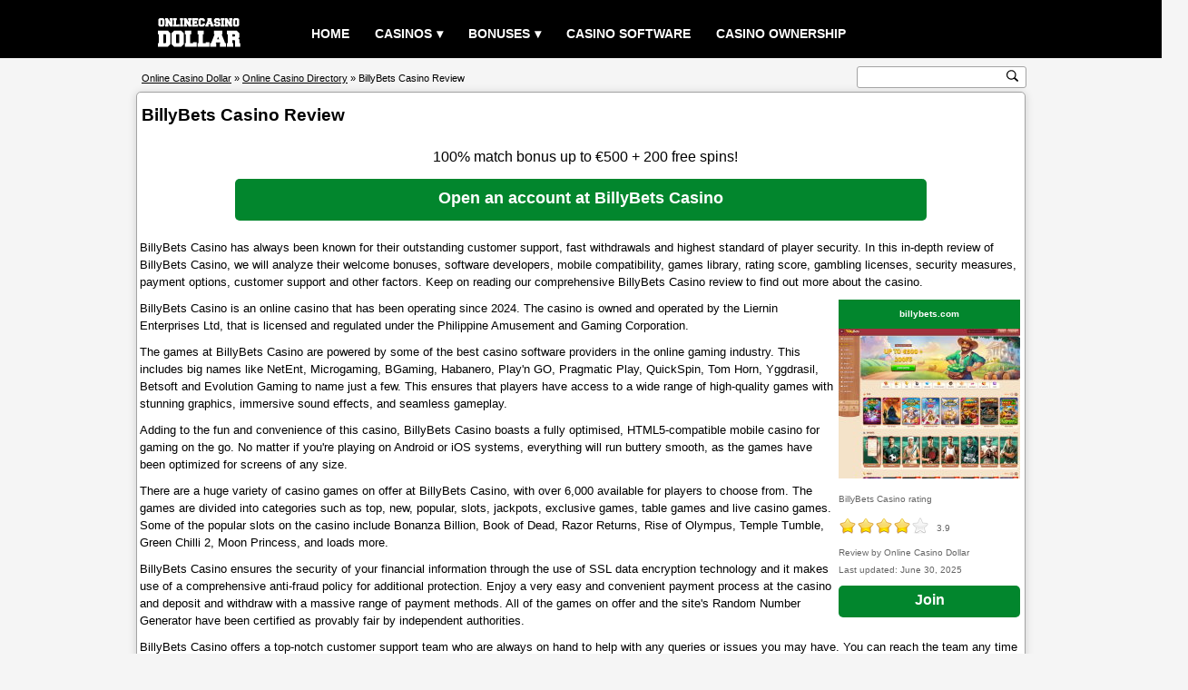

--- FILE ---
content_type: text/html; charset=UTF-8
request_url: https://www.onlinecasinodollar.com/billybets-casino.html
body_size: 10966
content:
<!DOCTYPE html>
<html lang="en" >
<head>
<title>BillyBets Casino Review | &euro;500 bonus + 200 free spins</title>
<meta charset="UTF-8">
<meta name="description" content="Read our BillyBets Casino review. Claim &euro;500 bonus + 200 free spins. BillyBets Casino has always been known for their outstanding customer support, fast withdrawals and highest standard of player security.">
<meta name="keywords" content="billybets casino review | &euro;500 bonus + 200 free spins">
<meta property="og:type" content="article">
<meta property="og:site_name" content="Online Casino Dollar">
<meta property="og:url" content="https://www.onlinecasinodollar.com/billybets-casino.html">
<meta property="og:title" content="BillyBets Casino Review | &euro;500 bonus + 200 free spins">
<meta property="og:description" content="Read our BillyBets Casino review. Claim &euro;500 bonus + 200 free spins. BillyBets Casino has always been known for their outstanding customer support, fast withdrawals and highest standard of player security.">
<meta property="og:image" content="https://www.onlinecasinodollar.com/screenshot/billybetscasino.jpg">
<link rel="alternate" hreflang="x-default" href="https://www.onlinecasinodollar.com/billybets-casino.html"><link rel="alternate" hreflang="en" href="https://www.onlinecasinodollar.com/billybets-casino.html"><link rel="alternate" hreflang="fr" href="https://www.onlinecasinodollar.com/french/billybets-casino.html"><link rel="alternate" hreflang="de" href="https://www.onlinecasinodollar.com/german/billybets-casino.html"><link rel="alternate" hreflang="it" href="https://www.onlinecasinodollar.com/italian/billybets-casino.html"><link rel="alternate" hreflang="es" href="https://www.onlinecasinodollar.com/spanish/billybets-casino.html"><link rel="alternate" hreflang="sv" href="https://www.onlinecasinodollar.com/swedish/billybets-casino.html"><link rel="alternate" hreflang="nl" href="https://www.onlinecasinodollar.com/dutch/billybets-casino.html"><link rel="alternate" hreflang="ru" href="https://www.onlinecasinodollar.com/russian/billybets-casino.html"><link rel="alternate" hreflang="el" href="https://www.onlinecasinodollar.com/greek/billybets-casino.html"><link rel="alternate" hreflang="pt" href="https://www.onlinecasinodollar.com/portuguese/billybets-casino.html"><link rel="alternate" hreflang="fi" href="https://www.onlinecasinodollar.com/finnish/billybets-casino.html"><link rel="alternate" hreflang="da" href="https://www.onlinecasinodollar.com/danish/billybets-casino.html"><link rel="alternate" hreflang="pl" href="https://www.onlinecasinodollar.com/polish/billybets-casino.html"><link rel="alternate" hreflang="no" href="https://www.onlinecasinodollar.com/norwegian/billybets-casino.html"><link rel="alternate" hreflang="tr" href="https://www.onlinecasinodollar.com/turkish/billybets-casino.html"><link rel="alternate" hreflang="ar" href="https://www.onlinecasinodollar.com/arabic/billybets-casino.html"><link rel="alternate" hreflang="ko" href="https://www.onlinecasinodollar.com/korean/billybets-casino.html"><link rel="alternate" hreflang="ja" href="https://www.onlinecasinodollar.com/japanese/billybets-casino.html"><link rel="canonical" href="https://www.onlinecasinodollar.com/billybets-casino.html">
<meta name="viewport" content="width=device-width, initial-scale=1, minimum-scale=1, maximum-scale=5">
<style>html, body{margin:0;padding:0;border:0;}body{color:#000;font-family:verdana,arial;text-align:center;font-size:0.8rem;background:#f5f5f5;line-height:1.2rem;overflow-x:hidden;}p{padding:5px 3px;margin:0;}.clear{clear:both;}.center{width:100%;text-align:center;}a:link,a:visited{color:#000;text-decoration:underline;}a:hover,a:active{color:#333;text-decoration:none;}h1{font-size:1.2rem;font-weight:bold;color:#000;display:inline;}.header{width:100%;height:4rem;margin:0;background:#000;}.header_content{margin:0 auto;width:85%;}#menu{width:100%;color:#fff;}.logo{float:left;text-align:center;}.logo img{width:110px;margin-top:0.7rem;}#menu ul, #menu li{margin:0 auto;padding:0;list-style:none;text-transform:uppercase;}#menu ul{width:100%;margin-left:14vw;padding-top:15px;}#menu li{float:left;display:inline;position:relative;}#menu a{display:block;line-height:45px;padding:0 14px;text-align:left;text-decoration:none;color:#fff;font-size:0.9rem;font-weight:bold;}#menu a.dropdown-arrow:after{content:"\25BE";margin-left:5px;}#menu li a:hover{color:#333;background:#f5f5f5;}#menu input{display:none;margin:0;padding:0;height:4rem;width:100%;opacity:0;cursor:pointer}#menu label{display:none;line-height:4rem;text-align:center;position:absolute;left:35px}#menu label:before{font-size:3em;content:"\2261";margin-left:20px;}#menu ul.sub-menus{height:auto;overflow:hidden;width:200px;margin:0;padding:0;background:#333;position:absolute;z-index:99;display:none;}#menu ul.sub-menus li{display:block;width:100%;}#menu ul.sub-menus a{color:#fff;font-size:0.6rem;}#menu li:hover ul.sub-menus{display:block}#menu ul.sub-menus a:hover{background:#f5f5f5;color:#333;}@media screen and (max-width:768px){#menu{position:relative}#menu ul{background:#111;position:absolute;top:4rem;right:0;left:0;z-index:3;height:auto;display:none;margin:0;margin-bottom:5px;}#menu ul.sub-menus{width:100%;position:static;}#menu ul.sub-menus a{padding-left:30px;}#menu li{display:block;float:none;width:auto;}#menu input, #menu label{position:absolute;top:0;left:0;display:block}#menu input{z-index:4}#menu input:checked + label{color:white}#menu input:checked + label:before{content:"\00d7"}#menu input:checked ~ ul{display:block}.logo img{margin-left:36vw;}}.wrapper{margin:0 auto;width:85%;margin-top:2.3rem;margin-bottom:1rem;position:relative;}.wrapper_content{width:100%;text-align:left;box-sizing:border-box;border:1px solid #a3a3a3;border-radius:5px;box-shadow:0 1px 10px rgba(0,0,0,.16);background:#fff;overflow:hidden;}.wrapper_title{width:100%;text-align:left;padding:5px 0;margin-top:10px;margin-left:5px;}.wrapper_subtitle{width:100%;text-align:center;font-size:0.8rem;font-weight:bold;padding:5px 0;margin-top:15px;border:1px solid #a3a3a3;background:#88c3fb;}.wrapper_text{clear:both;width:100%;font-size:0.8rem;text-align:left;padding:5px 0;margin-top:3px;}.wrapper_pic200{float:right;width:200px;color:#666;text-align:left;margin:5px;}.wrapper_pic200 img{width:200px;height:165px;border:none;}.wrapper_rating{float:right;width:180px;color:#666;text-align:left;margin:5px;}.wrapper_list{float:left;width:154px;height:184px;margin:10px 3px;border:1px solid #a3a3a3;border-radius:5px;background:#f5f5f5;position:relative;}.list_item{width:100%;text-align:center;margin:5px 0;padding:5px 0;}.list_item_rating{width:100px;margin-left:28px;}.list_item_button{width:100px;position:absolute;left:27px;bottom:6px;}.bonus{width:100%;text-align:center;font-size:1rem;padding:5px;margin-top:15px;}.ecogra{width:60%;font-size:0.7rem;padding:5px 0 5px 145px;margin:10px 0 10px 5px;background:url(/images/ecogra.gif) no-repeat;background-position:left center;}.playbutton_width{width:100%;text-align:center;padding:5px 0;margin:5px 0;}.rating{text-align:left;font-size:0.6rem;padding:5px 0;margin-top:3px;}.rating_img{float:left;width:100px;margin:0;padding:0;}.rating_numtext{float:left;width:10px;text-align:left;font-size:0.6rem;padding:8px;}.rating_text{float:left;width:100%;display:inline;font-size:0.6rem;}.rating_play{float:left;padding:6px 0;}.rating_1{width:100px;height:25px;margin:5px 0;background:url(/images/rating_1.gif) no-repeat;}.rating_1_5{width:100px;height:25px;margin:5px 0;background:url(/images/rating_1_5.gif) no-repeat;}.rating_2{width:100px;height:25px;margin:5px 0;background:url(/images/rating_2.gif) no-repeat;}.rating_2_5{width:100px;height:25px;margin:5px 0;background:url(/images/rating_2_5.gif) no-repeat;}.rating_3{width:100px;height:25px;margin:5px 0;background:url(/images/rating_3.gif) no-repeat;}.rating_3_5{width:100px;height:25px;margin:5px 0;background:url(/images/rating_3_5.gif) no-repeat;}.rating_4{width:100px;height:25px;margin:5px 0;background:url(/images/rating_4.gif) no-repeat;}.rating_4_5{width:100px;height:25px;margin:5px 0;background:url(/images/rating_4_5.gif) no-repeat;}.rating_5{width:100px;height:25px;margin:5px 0;background:url(/images/rating_5.gif) no-repeat;}.review_table{clear:both;width:100%;border-spacing:1px;margin:0 0 15px 0;background:#a3a3a3;}.bg{background:#fff;}.bg_alt{background:#f1f1f1;}.review_play{width:100%;text-align:center;padding:5px 0;margin:5px 0;display:none;}.review_table th{width:20%;color:#000;font-size:0.8rem;font-weight:normal;text-align:left;padding:6px 3px;line-height:1.3rem;}.review_table td{width:80%;color:#000;font-size:0.8rem;text-align:left;padding:6px 3px;line-height:1.3rem;}.page_total{clear:both;width:100%;text-align:center;font-size:0.8rem;background:#f5f5f5;padding:2px 0;}.page{float:left;width:100%;text-align:center;font-size:0.8rem;padding:2px 0;margin-bottom:10px;}.page a{text-decoration:none;}.breadcrumb_and_search{position:absolute;clear:both;width:100%;top:-2.4rem;}.breadcrumb{float:left;width:50%;height:1rem;font-size:0.7rem;text-align:left;margin:15px 5px;color:#000;white-space:nowrap;}.search{float:right;margin-top:11px;}.search_box{width:185px;height:22px;margin:0;border:0;border:1px solid #a3a3a3;border-radius:3px;background:#fff;}.search_box form{margin-top:2px;}.search_input{font-size:0.8rem;width:164px;color:#333;text-align:left;margin:0;padding:0;border:none;outline:none;}.search_button{width:13px;height:13px;margin:0;padding:0;cursor:pointer;border:none;outline:none;background:#fff url(/images/search.svg) no-repeat 0 0;background-size:13px 13px;}@media screen and (max-width:768px){.review_play{display:block;}.review_table th{width:14%;}.review_table td{width:86%;}.breadcrumb_and_search{position:static;top:0;}.breadcrumb{width:100%;font-size:0.55rem;}.search{float:left;margin-left:20vw;padding-bottom:15px;}.search_box{width:210px;height:38px;}.search_button{width:34px;height:34px;background-size:34px 34px;}.wrapper{margin-top:0.8rem;}}.footer{width:100%;float:left;margin-top:6px;background:#444857;}.footer_content{margin:0 auto;width:85%;overflow:hidden;}.footer1{width:20%;float:left;background:transparent;}.footer2{width:20%;float:left;background:transparent;}.footer3{width:20%;float:left;background:transparent;}.footer4{width:39%;float:left;background:transparent;}@media screen and (max-width:768px){.footer1{width:49%;}.footer2{width:49%;}.footer3{width:49%;}.footer4{width:49%;}}.footer_title{width:100%;margin-top:15px;margin-left:2px;text-align:left;color:#fff;font-size:1rem;font-weight:bold;text-transform:uppercase;}.foot_link{width:100%;text-align:left;font-size:0.8rem;margin:5px 0 5px 2px;padding:4px 0;}.foot_link a{color:#fff;}.footer_text{float:left;width:98%;font-size:0.7rem;color:#fff;text-align:left;margin:10px 0 20px 0;}.plus18{float:left;width:48px;height:46px;margin:0;}.begambleaware{float:left;width:200px;height:26px;margin:6px 0 0 25px;}.gamcare{float:left;width:45px;height:44px;margin:0 0 0 25px;}@media (max-width:768px){.plus18, .begambleaware, .gamcare{margin:6px 0;}}.copyright{width:100%;float:left;font-size:0.8rem;color:#fff;text-align:center;padding:6px 0;background:#000;}.copyright p a{color:#fff;margin:0;padding:0;}a.button{margin:0 auto;padding:8px 0;text-align:center;color:#fff;font-size:1rem;font-weight:bold;background:#02862D;text-decoration:none;display:inline-block;line-height:1rem;border-radius:5px;}a.button:hover{color:#fff;background:#19AC51;}a.button.screenshot{width:200px;font-size:0.6rem;border-radius:0;}a.button.list{width:100px;height:17px;font-size:0.8rem;padding:6px 0;border-radius:3px;}a.button.play{width:200px;height:19px;font-size:1rem;margin:2px 0;}a.button.playwide{width:762px;height:26px;font-size:1.1rem;line-height:1.4rem;padding:10px 0;}a.button.reviewtable{width:360px;height:17px;font-size:0.9rem;}a.button.recommend{width:300px;height:17px;font-size:0.9rem;}a.button.home{width:65px;height:17px;font-size:0.8rem;padding:5px 0;}@media (max-width:768px){a.button.playwide{width:98%;font-size:0.9rem;}}.warning{width:100%;}.warning_image{float:left;width:125px;height:125px;margin:10px;background:url(/images/warning.svg) no-repeat;background-size:125px 125px;}.warning_title{color:#f00;font-size:1.6rem;font-weight:bold;text-align:center;}.warning_text{color:#f00;font-size:1.1rem;font-weight:bold;}ul.terms{text-align:center;font-size:0.55rem;padding:0 5px;margin:0;}ul.terms li{display:inline;font-style:italic;padding:0 7px;background:url(/images/terms.png) no-repeat center left;}.plus18begambleaware{height:18px;margin-top:1px;text-align:center;background:url(/images/plus18begambleaware.png) center no-repeat;}.flag{padding:1px;}.other_language{}.pic468{width:100%;text-align:center;}.pic468 img{width:468px;height:60px;border:none;}@media (max-width:768px){.other_language, .pic468{display:none;}}@media (min-width:0){.header_content, .wrapper, .footer_content{width:100%;}}@media (min-width:962px){.header_content, .wrapper, .footer_content{width:85%;}}@media (min-width:1170px){.header_content, .wrapper, .footer_content{width:980px;}}</style></head>
<body>
<div class="header">
<div class="header_content">
<nav id='menu'>
	<div class="logo">
		<a href="/"><img src="/images/logo.svg" alt="Online Casino Dollar"></a>
	</div>
  	<input type="checkbox" id="responsive-menu" aria-label="responsive menu"><label></label>
  	<ul>
    	<li><a href="/">Home</a></li>
    	<li><a href="/casino-directory.html" class="dropdown-arrow">Casinos</a>
      		<ul class="sub-menus">
        		<li><a href="/casino-directory.html">Casino Directory</a></li>
        		<li><a href="/poker-directory.html">Poker Directory</a></li>
        		<li><a href="/bingo-directory.html">Bingo Directory</a></li>
        		<li><a href="/sportsbook-directory.html">Sportsbook Directory</a></li>
      		</ul>
    	</li>
    	<li><a href="/best-bonus-casinos.html" class="dropdown-arrow">Bonuses</a>
	    	<ul class="sub-menus">
        		<li><a href="/month-recommend-casino.html">month recommend casino</a></li>
        		<li><a href="/new-online-casinos.html">New Online Casinos</a></li>
        		<li><a href="/no-deposit-bonus-casinos.html">No Deposit Bonus Casinos</a></li>
        		<li><a href="/most-popular-casinos.html">Most Popular Casinos</a></li>
        		<li><a href="/best-bonus-casinos.html">Best Bonus Casinos</a></li>
        		<li><a href="/best-payouts-casinos.html">Best Payouts Casinos</a></li>
      		</ul>
    	</li>
    	<li><a href="/casino-software.html">Casino Software</a></li>
    	<li><a href="/casino-owner.html">Casino Ownership</a></li>
  	</ul>
</nav>
</div>
</div><div class="wrapper">
	<div class="wrapper_content" itemprop="review" itemscope itemtype="http://schema.org/Review">
    	<div class="wrapper_title"><h1>BillyBets Casino Review</h1></div>
    	<div class="bonus">
        100% match bonus up to &euro;500 + 200 free spins!            	</div>
    	<div class="playbutton_width">
    		<a href="/goto.php?q=aHR0cHM6Ly9ibGJ0LmZ5bmtlbHRvLmNvbS8/bWlkPTI4NjA3Nl8xNjg0OTQ3" target="_blank" rel="nofollow" class="button playwide">Open an account at BillyBets Casino</a>    	</div>
        <div class="wrapper_text">
            <p>BillyBets Casino has always been known for their outstanding customer support, fast withdrawals and highest standard of player security. In this in-depth review of BillyBets Casino, we will analyze their welcome bonuses, software developers, mobile compatibility, games library, rating score, gambling licenses, security measures, payment options, customer support and other factors. Keep on reading our comprehensive BillyBets Casino review to find out more about the casino.</p>            <div class="wrapper_pic200">
                <a href="/goto.php?q=aHR0cHM6Ly9ibGJ0LmZ5bmtlbHRvLmNvbS8/bWlkPTI4NjA3Nl8xNjg0OTQ3" target="_blank" rel="nofollow"  class="button screenshot">billybets.com</a>
                <a href="/goto.php?q=aHR0cHM6Ly9ibGJ0LmZ5bmtlbHRvLmNvbS8/bWlkPTI4NjA3Nl8xNjg0OTQ3" target="_blank" rel="nofollow"><img src="/screenshot/billybetscasino.jpg" alt="BillyBets Casino Screenshot"></a>
                <div class="rating" itemprop="itemReviewed" itemscope itemtype="http://schema.org/Organization"><span itemprop="name">BillyBets Casino</span> rating</div><div class="rating_img"><div class="rating_4"></div></div><div class="rating_numtext" itemprop="reviewRating" itemscope itemtype="http://schema.org/Rating"><span itemprop="ratingValue">3.9</span></div><div class="rating_text" itemprop="author" itemscope itemtype="http://schema.org/Organization">Review by <span itemprop="name">Online Casino Dollar</span></div><meta itemprop="datePublished" content="2024-07-27"><meta itemprop="dateModified" content="2025-06-30"><div class="rating_text">Last updated: June 30, 2025</div>                <div class="rating_play"><a href="/goto.php?q=aHR0cHM6Ly9ibGJ0LmZ5bmtlbHRvLmNvbS8/bWlkPTI4NjA3Nl8xNjg0OTQ3" target="_blank" rel="nofollow" class="button play">Join</a></div>
            </div>
            <div itemprop="reviewBody"><p>BillyBets Casino is an online casino that has been operating since 2024. The casino is owned and operated by the Liernin Enterprises Ltd, that is licensed and regulated under the Philippine Amusement and Gaming Corporation.</p><p>The games at BillyBets Casino are powered by some of the best casino software providers in the online gaming industry. This includes big names like NetEnt, Microgaming, BGaming, Habanero, Play'n GO, Pragmatic Play, QuickSpin, Tom Horn, Yggdrasil, Betsoft and Evolution Gaming to name just a few. This ensures that players have access to a wide range of high-quality games with stunning graphics, immersive sound effects, and seamless gameplay.</p><p>Adding to the fun and convenience of this casino, BillyBets Casino boasts a fully optimised, HTML5-compatible mobile casino for gaming on the go. No matter if you're playing on Android or iOS systems, everything will run buttery smooth, as the games have been optimized for screens of any size.</p><p>There are a huge variety of casino games on offer at BillyBets Casino, with over 6,000 available for players to choose from. The games are divided into categories such as top, new, popular, slots, jackpots, exclusive games, table games and live casino games. Some of the popular slots on the casino include Bonanza Billion, Book of Dead, Razor Returns, Rise of Olympus, Temple Tumble, Green Chilli 2, Moon Princess, and loads more.</p><p>BillyBets Casino ensures the security of your financial information through the use of SSL data encryption technology and it makes use of a comprehensive anti-fraud policy for additional protection. Enjoy a very easy and convenient payment process at the casino and deposit and withdraw with a massive range of payment methods. All of the games on offer and the site's Random Number Generator have been certified as provably fair by independent authorities.</p><p>BillyBets Casino offers a top-notch customer support team who are always on hand to help with any queries or issues you may have. You can reach the team any time of the day or night, with 24/7 support options via email or live chat. The representatives usually respond quickly and are very friendly and helpful. You can also have a look at their FAQ page where all common questions already have been answered.</p></div>
                		<div class="review_play"><a href="/goto.php?q=aHR0cHM6Ly9ibGJ0LmZ5bmtlbHRvLmNvbS8/bWlkPTI4NjA3Nl8xNjg0OTQ3" target="_blank" rel="nofollow" class="button playwide">Sign up at BillyBets Casino</a></div>
        </div>
        <div class="wrapper_subtitle" style="border-bottom:none;">
            BillyBets Casino Overview
        </div>
        <table class="review_table">
            <tr class="bg_alt">
                <th>Name</th>
                <td>BillyBets Casino</td>
            </tr>
            <tr class="bg">
                <th>Website</th>
                <td><a href="/goto.php?q=aHR0cHM6Ly9ibGJ0LmZ5bmtlbHRvLmNvbS8/bWlkPTI4NjA3Nl8xNjg0OTQ3" target="_blank" rel="nofollow">billybets.com</a></td>
            </tr>
            <tr class="bg_alt">
                <th>Company</th>
                <td><a href="/casino-owner/liernin-enterprises-ltd.html">Liernin Enterprises Ltd</a></td>
            </tr>
            <tr class="bg">
                <th>Established</th>
                <td>2024</td>
            </tr>
            <tr class="bg_alt">
                <th>Jurisdiction</th>
                <td> Philippine Amusement and Gaming Corporation</td>
            </tr>
            <tr class="bg">
                <th>Currencies</th>
                <td>Australian Dollars, Canadian Dollars, Chilean Peso, Czech Koruna, Euros, Norwegian Kroner, South African Rands, Swiss Francs and US Dollars</td>
            </tr>
            <tr class="bg_alt">
                <th>Languages</th>
                <td>Czech, English, Finnish, French, German, Greek, Italian, Norwegian, Polish, Portuguese, Slovak and Spanish</td>
            </tr>
            <tr class="bg">
                <th>Software Providers:</th>
                <td><a href="/casino-software/1x2gaming.html">1x2Gaming</a>, <a href="/casino-software/2by2-gaming.html">2by2 Gaming</a>, <a href="/casino-software/3-oaks-gaming.html">3 Oaks Gaming</a>, <a href="/casino-software/all41-studios.html">All41 Studios</a>, <a href="/casino-software/amatic.html">Amatic</a>, <a href="/casino-software/amusnet-interactive.html">Amusnet Interactive</a>, <a href="/casino-software/apollo-games.html">Apollo Games</a>, <a href="/casino-software/apparat-gaming.html">Apparat Gaming</a>, <a href="/casino-software/arcadem.html">Arcadem</a>, <a href="/casino-software/bally-wulff.html">Bally Wulff</a>, <a href="/casino-software/belatra.html">Belatra</a>, <a href="/casino-software/betgames-tv.html">Betgames TV</a>, <a href="/casino-software/betsoft-gaming.html">Betsoft Gaming</a>, <a href="/casino-software/betsolutions.html">BetSolutions</a>, <a href="/casino-software/bf-games.html">BF Games</a>, <a href="/casino-software/bgaming.html">BGaming</a>, <a href="/casino-software/big-time-gaming.html">Big Time Gaming</a>, <a href="/casino-software/bombay-live.html">Bombay Live</a>, <a href="/casino-software/booming-games.html">Booming Games</a>, <a href="/casino-software/caleta-gaming.html">Caleta Gaming</a>, <a href="/casino-software/candlebets.html">CandleBets</a>, <a href="/casino-software/ct-gaming.html">CT Gaming</a>, <a href="/casino-software/ela-games.html">ELA Games</a>, <a href="/casino-software/endorphina.html">Endorphina</a>, <a href="/casino-software/eurasian-gaming.html">EURASIAN Gaming</a>, <a href="/casino-software/evolution-gaming.html">Evolution Gaming</a>, <a href="/casino-software/evoplay.html">EvoPlay</a>, <a href="/casino-software/ezugi.html">Ezugi</a>, <a href="/casino-software/fantasma-games.html">Fantasma Games</a>, <a href="/casino-software/fazi-interactive.html">Fazi Interactive</a>, <a href="/casino-software/fbm-gaming.html">FBM Gaming</a>, <a href="/casino-software/felix-gaming.html">Felix Gaming</a>, <a href="/casino-software/felt-gaming.html">Felt Gaming</a>, <a href="/casino-software/foxium.html">Foxium</a>, <a href="/casino-software/fugaso.html">Fugaso</a>, <a href="/casino-software/gameart.html">GameArt</a>, <a href="/casino-software/gamebeat.html">Gamebeat</a>, <a href="/casino-software/gameburger-studios.html">Gameburger Studios</a>, <a href="/casino-software/gaming-corps.html">Gaming Corps</a>, <a href="/casino-software/gaming-realms.html">Gaming Realms</a>, <a href="/casino-software/gamomat.html">Gamomat</a>, <a href="/casino-software/g-games.html">G Games</a>, <a href="/casino-software/givme-games.html">Givme Games</a>, <a href="/casino-software/golden-hero.html">Golden Hero</a>, <a href="/casino-software/golden-rock-studios.html">Golden Rock Studios</a>, <a href="/casino-software/green-jade-games.html">Green Jade Games</a>, <a href="/casino-software/habanero.html">Habanero</a>, <a href="/casino-software/hacksaw-gaming.html">Hacksaw Gaming</a>, <a href="/casino-software/high-5-games.html">High 5 Games</a>, <a href="/casino-software/hollywood-tv.html">Hollywood TV</a>, <a href="/casino-software/interjuegos.html">Interjuegos</a>, <a href="/casino-software/iron-dog.html">Iron Dog</a>, <a href="/casino-software/just-for-the-win.html">Just for the Win</a>, <a href="/casino-software/ka-gaming.html">KA Gaming</a>, <a href="/casino-software/kalamba-games.html">Kalamba Games</a>, <a href="/casino-software/kiron-interactive.html">Kiron Interactive</a>, <a href="/casino-software/lucky-streak.html">Lucky Streak</a>, <a href="/casino-software/mascot-gaming.html">Mascot Gaming</a>, <a href="/casino-software/merkur-gaming.html">Merkur Gaming</a>, <a href="/casino-software/microgaming.html">Microgaming</a>, <a href="/casino-software/mrslotty.html">MrSlotty</a>, <a href="/casino-software/net-entertainment.html">Net Entertainment</a>, <a href="/casino-software/netgaming.html">NetGaming</a>, <a href="/casino-software/nolimit-city.html">Nolimit City</a>, <a href="/casino-software/octoplay.html">Octoplay</a>, <a href="/casino-software/onair-entertainment.html">OnAir Entertainment</a>, <a href="/casino-software/onetouch.html">OneTouch</a>, <a href="/casino-software/ortiz-gaming.html">Ortiz Gaming</a>, <a href="/casino-software/oryx-gaming.html">Oryx Gaming</a>, <a href="/casino-software/pariplay.html">Pariplay</a>, <a href="/casino-software/peter-sons.html">Peter & Sons</a>, <a href="/casino-software/pg-soft.html">PG Soft</a>, <a href="/casino-software/platipus-gaming.html">Platipus Gaming</a>, <a href="/casino-software/play-n-go.html">Play N GO</a>, <a href="/casino-software/playpearls.html">PlayPearls</a>, <a href="/casino-software/playson.html">Playson</a>, <a href="/casino-software/pragmatic-play.html">Pragmatic Play</a>, <a href="/casino-software/quickspin.html">QuickSpin</a>, <a href="/casino-software/quik-gaming.html">Quik Gaming</a>, <a href="/casino-software/rabcat.html">Rabcat</a>, <a href="/casino-software/real-dealer-studios.html">Real Dealer Studios</a>, <a href="/casino-software/red-rake-gaming.html">Red Rake Gaming</a>, <a href="/casino-software/red-tiger-gaming.html">Red Tiger Gaming</a>, <a href="/casino-software/relax-gaming.html">Relax Gaming</a>, <a href="/casino-software/revolver-gaming.html">Revolver Gaming</a>, <a href="/casino-software/ruby-play.html">Ruby Play</a>, <a href="/casino-software/salsa-technology.html">Salsa Technology</a>, <a href="/casino-software/slotmill.html">Slotmill</a>, <a href="/casino-software/smartsoft-gaming.html">SmartSoft Gaming</a>, <a href="/casino-software/spinberry.html">Spinberry</a>, <a href="/casino-software/spinmatic.html">Spinmatic</a>, <a href="/casino-software/spinomenal.html">Spinomenal</a>, <a href="/casino-software/spribe.html">Spribe</a>, <a href="/casino-software/stake-logic.html">Stake Logic</a>, <a href="/casino-software/stormcraft-studios.html">Stormcraft Studios</a>, <a href="/casino-software/swintt.html">Swintt</a>, <a href="/casino-software/switch-studios.html">Switch Studios</a>, <a href="/casino-software/synot-games.html">Synot Games</a>, <a href="/casino-software/thunderkick.html">Thunderkick</a>, <a href="/casino-software/tom-horn.html">Tom Horn</a>, <a href="/casino-software/vibra-gaming.html">Vibra Gaming</a>, <a href="/casino-software/wazdan.html">Wazdan</a>, <a href="/casino-software/woohoo-games.html">Woohoo Games</a>, <a href="/casino-software/yggdrasil.html">Yggdrasil</a>, <a href="/casino-software/zillion-games.html">Zillion Games</a> and <a href="/casino-software/zitro.html">Zitro</a></td>
            </tr>
            <tr class="bg_alt">
                <th>Games</th>
                <td>Over 6,000 no-download casino games</td>
            </tr>
            <tr class="bg">
                <th>Deposit Options</th>
                <td><a href="/casino-payment-method/binance.html">Binance</a>, <a href="/casino-payment-method/bitcoin.html">Bitcoin</a>, <a href="/casino-payment-method/dogecoin.html">Dogecoin</a>, <a href="/casino-payment-method/ethereum.html">Ethereum</a>, <a href="/casino-payment-method/jeton.html">Jeton</a>, <a href="/casino-payment-method/litecoin.html">Litecoin</a>, <a href="/casino-payment-method/master-card.html">Master Card</a>, <a href="/casino-payment-method/neteller.html">Neteller</a>, <a href="/casino-payment-method/paysafecard.html">PaysafeCard</a>, <a href="/casino-payment-method/postepay.html">PostePay</a>, <a href="/casino-payment-method/rapid.html">Rapid</a>, <a href="/casino-payment-method/skrill.html">Skrill</a>, <a href="/casino-payment-method/tether.html">Tether</a> and <a href="/casino-payment-method/visa.html">Visa</a></td>
            </tr>
            <tr class="bg_alt">
                <th>Withdraw Options</th>
                <td>Binance, Bitcoin, Dogecoin, Ethereum, Jeton, Litecoin, Master Card, Neteller, PaysafeCard, PostePay, Rapid, Skrill, Tether and Visa</td>
            </tr>
            <tr class="bg">
                <th>Telephone or Chat</th>
                <td>Live Chat</td>
            </tr>
            <tr class="bg_alt">
                <th>Email</th>
                <td>Support: support@billybets.com</td>
            </tr>
            <tr class="bg">
                <th>Address</th>
                <td>Liernin Enterprises Ltd,<br>Trust Company Complex,<br>Ajeltake Road,<br>Ajeltake Island,<br>Majuro,<br>Marshall Islands</td>
            </tr>
            <tr class="bg_alt">
                <th>Affiliate</th>
                <td><a href="/casino-affiliate-program/boomerang-partners.html">Boomerang Partners</a></td>
            </tr>
            <tr class="bg">
                <td colspan="2"><div class="center"><a href="/goto.php?q=aHR0cHM6Ly9ibGJ0LmZ5bmtlbHRvLmNvbS8/bWlkPTI4NjA3Nl8xNjg0OTQ3" target="_blank" rel="nofollow" class="button reviewtable">Join BillyBets Casino</a></div></td>
            </tr>
        </table>
        <div class="pic468">
            <a href="/goto.php?q=aHR0cHM6Ly9ibGJ0LmZ5bmtlbHRvLmNvbS8/bWlkPTI4NjA3Nl8xNjg0OTQ3" target="_blank" rel="nofollow"><img src="/casinoimages/billybetscasino468.gif" alt="BillyBets Casino"></a>        </div>
        <div class="wrapper_subtitle">
            BillyBets Casino Review Summary
        </div>
        <div class="wrapper_text">
            <p>BillyBets Casino is a legitimate online casino holding gambling license from the Philippine Amusement and Gaming Corporation.  It is a gaming brand that's managed and run by the company Liernin Enterprises Ltd. At present, BillyBets Casino has an impressive library of more than 6,000 high-quality game titles from around one hundred six award-winning software providers. Games are spread across nine various categories, such as top, new, popular, exclusive, live casino, slots, jackpots, table games and all games. The BillyBets Casino website works in twelve language versions and supports transactions in nine currencies. New customers that arrive in the casino can receive a welcome bonus on the first deposit, and it is possible to claim up to &euro;500 bonus plus 200 free spins. When making deposits and withdrawals at BillyBets Casino, there are a selection of over fourteen different payment methods, including cryptocurrencies, from which players can choose any convenient option.</p><p>According to our BillyBets Casino review & rating system, the score of this casino is 3.9 out of 5. It is an excellent online casino. We definitely recommend you check out the highly rated casino today!</p>    	<div class="playbutton_width">
    		<a href="/goto.php?q=aHR0cHM6Ly9ibGJ0LmZ5bmtlbHRvLmNvbS8/bWlkPTI4NjA3Nl8xNjg0OTQ3" target="_blank" rel="nofollow" class="button playwide">Click here to learn more about BillyBets Casino</a>    	</div>
        <div class="wrapper_subtitle">
            Other gambling sites related with <a href="/casino-review/billybets-casino.html">BillyBets Casino</a>        </div>
<div class="wrapper_list">
       		<div class="list_item"><a href="/0xbet-casino.html">0xBet Casino</a></div><div class="list_item"><a href="/casino-review/0xbet-casino.html" class="button list">Review</a></div>
       		<div class="list_item">3.9 / 5</div>
       		<div class="list_item_rating">
       			<div class="rating_4"></div>
       		</div>
       		<div class="list_item_button"><a href="/goto.php?q=aHR0cHM6Ly8weHRyYWZmLmNvbS9nZmRmNDUzZGY=" target="_blank" rel="nofollow" class="button list">Join</a></div>
       	</div><div class="wrapper_list">
       		<div class="list_item"><a href="/betibet-casino.html">BetiBet Casino</a></div><div class="list_item"><a href="/casino-review/betibet-casino.html" class="button list">Review</a></div>
       		<div class="list_item">3.9 / 5</div>
       		<div class="list_item_rating">
       			<div class="rating_4"></div>
       		</div>
       		<div class="list_item_button"><a href="/goto.php?q=aHR0cHM6Ly9iZXR0cmFmZi5jb20vZzAxYTA2ZDYy" target="_blank" rel="nofollow" class="button list">Join</a></div>
       	</div><div class="wrapper_list">
       		<div class="list_item"><a href="/bingo-bonga-casino.html">Bingo Bonga Casino</a></div><div class="list_item"><a href="/casino-review/bingo-bonga-casino.html" class="button list">Review</a></div>
       		<div class="list_item">3.9 / 5</div>
       		<div class="list_item_rating">
       			<div class="rating_4"></div>
       		</div>
       		<div class="list_item_button"><a href="/goto.php?q=aHR0cHM6Ly9iaW5nb3RyYWZmLmNvbS9nNDY1NTVmMDU=" target="_blank" rel="nofollow" class="button list">Join</a></div>
       	</div><div class="wrapper_list">
       		<div class="list_item"><a href="/bm.bet-casino.html">Bm.bet Casino</a></div><div class="list_item"><a href="/casino-review/bm.bet-casino.html" class="button list">Review</a></div>
       		<div class="list_item">3.9 / 5</div>
       		<div class="list_item_rating">
       			<div class="rating_4"></div>
       		</div>
       		<div class="list_item_button"><a href="/goto.php?q=aHR0cHM6Ly9ibXRyYWZmLmNvbS9nYmU4Y2ZjMzY=" target="_blank" rel="nofollow" class="button list">Join</a></div>
       	</div><div class="wrapper_list">
       		<div class="list_item"><a href="/boka-casino.html">Boka Casino</a></div><div class="list_item"><a href="/casino-review/boka-casino.html" class="button list">Review</a></div>
       		<div class="list_item">3.95 / 5</div>
       		<div class="list_item_rating">
       			<div class="rating_4"></div>
       		</div>
       		<div class="list_item_button"><a href="/goto.php?q=aHR0cHM6Ly9ib29tZXJhbmcxLmNvbS8/c2VyaWFsPTQ5OCZjcmVhdGl2ZV9pZD05NyZhbmlkPQ==" target="_blank" rel="nofollow" class="button list">Join</a></div>
       	</div><div class="wrapper_list">
       		<div class="list_item"><a href="/boomerang-casino.html">Boomerang Casino</a></div><div class="list_item"><a href="/casino-review/boomerang-casino.html" class="button list">Review</a></div>
       		<div class="list_item">3.95 / 5</div>
       		<div class="list_item_rating">
       			<div class="rating_4"></div>
       		</div>
       		<div class="list_item_button"><a href="/goto.php?q=aHR0cHM6Ly9ib29tZXJhbmcxLmNvbS8/c2VyaWFsPTQ5OCZjcmVhdGl2ZV9pZD0xMSZhbmlkPQ==" target="_blank" rel="nofollow" class="button list">Join</a></div>
       	</div><div class="wrapper_list">
       		<div class="list_item"><a href="/boomerang-bet.io-casino.html">Boomerang-bet.io Casino</a></div><div class="list_item"><a href="/casino-review/boomerang-bet.io-casino.html" class="button list">Review</a></div>
       		<div class="list_item">3.9 / 5</div>
       		<div class="list_item_rating">
       			<div class="rating_4"></div>
       		</div>
       		<div class="list_item_button"><a href="/goto.php?q=aHR0cHM6Ly9ib29taW90cmFmZi5jb20vZzFkMTlkNzM3" target="_blank" rel="nofollow" class="button list">Join</a></div>
       	</div><div class="wrapper_list">
       		<div class="list_item"><a href="/boomerang.bet-casino.html">Boomerang.bet Casino</a></div><div class="list_item"><a href="/casino-review/boomerang.bet-casino.html" class="button list">Review</a></div>
       		<div class="list_item">3.9 / 5</div>
       		<div class="list_item_rating">
       			<div class="rating_4"></div>
       		</div>
       		<div class="list_item_button"><a href="/goto.php?q=aHR0cHM6Ly9ib29tZXJhbmcxMS5jb20vP3NlcmlhbD00OTgmY3JlYXRpdmVfaWQ9MjUxJmFuaWQ9" target="_blank" rel="nofollow" class="button list">Join</a></div>
       	</div><div class="wrapper_list">
       		<div class="list_item"><a href="/fgfox-casino.html">Fgfox Casino</a></div><div class="list_item"><a href="/casino-review/fgfox-casino.html" class="button list">Review</a></div>
       		<div class="list_item">3.95 / 5</div>
       		<div class="list_item_rating">
       			<div class="rating_4"></div>
       		</div>
       		<div class="list_item_button"><a href="/goto.php?q=aHR0cHM6Ly9ib29tZXJhbmcxMS5jb20vP3NlcmlhbD00OTgmY3JlYXRpdmVfaWQ9MTc4JmFuaWQ9" target="_blank" rel="nofollow" class="button list">Join</a></div>
       	</div><div class="wrapper_list">
       		<div class="list_item"><a href="/jacktop-casino.html">Jacktop Casino</a></div><div class="list_item"><a href="/casino-review/jacktop-casino.html" class="button list">Review</a></div>
       		<div class="list_item">3.95 / 5</div>
       		<div class="list_item_rating">
       			<div class="rating_4"></div>
       		</div>
       		<div class="list_item_button"><a href="/goto.php?q=aHR0cHM6Ly9qYWNrdHJhZmYuY29tL2c2MWM3NDgzYw==" target="_blank" rel="nofollow" class="button list">Join</a></div>
       	</div><div class="wrapper_list">
       		<div class="list_item"><a href="/lamabet-casino.html">Lamabet Casino</a></div><div class="list_item"><a href="/casino-review/lamabet-casino.html" class="button list">Review</a></div>
       		<div class="list_item">3.9 / 5</div>
       		<div class="list_item_rating">
       			<div class="rating_4"></div>
       		</div>
       		<div class="list_item_button"><a href="/goto.php?q=aHR0cHM6Ly9sYW1hdHJhZmYuY29tL2dmZGMzOGExYQ==" target="_blank" rel="nofollow" class="button list">Join</a></div>
       	</div><div class="wrapper_list">
       		<div class="list_item"><a href="/mrpacho-casino.html">Mrpacho Casino</a></div><div class="list_item"><a href="/casino-review/mrpacho-casino.html" class="button list">Review</a></div>
       		<div class="list_item">3.95 / 5</div>
       		<div class="list_item_rating">
       			<div class="rating_4"></div>
       		</div>
       		<div class="list_item_button"><a href="/goto.php?q=aHR0cHM6Ly9tcnBjLmZ5bmtlbHRvLmNvbS8/bWlkPTI4NjA3Nl8xNjk5NjUy" target="_blank" rel="nofollow" class="button list">Join</a></div>
       	</div><div class="wrapper_list">
       		<div class="list_item"><a href="/rich-royal-casino.html">Rich Royal Casino</a></div><div class="list_item"><a href="/casino-review/rich-royal-casino.html" class="button list">Review</a></div>
       		<div class="list_item">3.9 / 5</div>
       		<div class="list_item_rating">
       			<div class="rating_4"></div>
       		</div>
       		<div class="list_item_button"><a href="/goto.php?q=aHR0cHM6Ly9yY2hybC5meW5rZWx0by5jb20vP21pZD0yODYwNzZfMTcwNzkxNQ==" target="_blank" rel="nofollow" class="button list">Join</a></div>
       	</div><div class="wrapper_list">
       		<div class="list_item"><a href="/spinstar.bet-casino.html">Spinstar.bet Casino</a></div><div class="list_item"><a href="/casino-review/spinstar.bet-casino.html" class="button list">Review</a></div>
       		<div class="list_item">3.9 / 5</div>
       		<div class="list_item_rating">
       			<div class="rating_4"></div>
       		</div>
       		<div class="list_item_button"><a href="/goto.php?q=aHR0cHM6Ly9zcGluc3RhcnRyYWZmLmNvbS9nYjA0N2Q0NTE=" target="_blank" rel="nofollow" class="button list">Join</a></div>
       	</div><div class="wrapper_list">
       		<div class="list_item"><a href="/win-rolla-casino.html">Win Rolla Casino</a></div><div class="list_item"><a href="/casino-review/win-rolla-casino.html" class="button list">Review</a></div>
       		<div class="list_item">3.9 / 5</div>
       		<div class="list_item_rating">
       			<div class="rating_4"></div>
       		</div>
       		<div class="list_item_button"><a href="/goto.php?q=aHR0cHM6Ly93bnJsLmZ5bmtlbHRvLmNvbS8/bWlkPTI4NjA3Nl8xNzA3OTEy" target="_blank" rel="nofollow" class="button list">Join</a></div>
       	</div><div class="wrapper_list">
       		<div class="list_item"><a href="/wizebets-casino.html">Wizebets Casino</a></div><div class="list_item"><a href="/casino-review/wizebets-casino.html" class="button list">Review</a></div>
       		<div class="list_item">3.95 / 5</div>
       		<div class="list_item_rating">
       			<div class="rating_4"></div>
       		</div>
       		<div class="list_item_button"><a href="/goto.php?q=aHR0cHM6Ly93aXpldHJhZmYuY29tL2dmNWM1YjA2ZQ==" target="_blank" rel="nofollow" class="button list">Join</a></div>
       	</div><div class="wrapper_list">
       		<div class="list_item"><a href="/zotabet-casino.html">ZotaBet Casino</a></div><div class="list_item"><a href="/casino-review/zotabet-casino.html" class="button list">Review</a></div>
       		<div class="list_item">3.9 / 5</div>
       		<div class="list_item_rating">
       			<div class="rating_4"></div>
       		</div>
       		<div class="list_item_button"><a href="/goto.php?q=aHR0cHM6Ly96b3RhdHJhZmYuY29tL2dlNjAwMzY3Nw==" target="_blank" rel="nofollow" class="button list">Join</a></div>
       	</div>	</div>
	<div class="breadcrumb_and_search">
	    <div class="breadcrumb" itemscope itemtype="http://schema.org/BreadcrumbList"><span itemprop="itemListElement" itemscope itemtype="http://schema.org/ListItem"><a href="/" itemprop="item"><span itemprop="name">Online Casino Dollar</span></a><meta itemprop="position" content="1"></span> &raquo; <span itemprop="itemListElement" itemscope itemtype="http://schema.org/ListItem"><a href="/casino-directory.html" itemprop="item"><span itemprop="name">Online Casino Directory</span></a><meta itemprop="position" content="2"></span> &raquo; BillyBets Casino Review</div>        <div class="search">
            <div class="search_box">
       	        <form method="get" action="/search.php">
                <input type="text" name="search" value="" aria-label="search text" class="search_input"><input type="submit" value="" aria-label="search button" class="search_button">
                </form>
            </div>
    	</div>
    </div>
    <div class="clear"></div>
</div>
<div class="footer">
	<div class="footer_content">
		<div class="footer1">
			<div class="footer_title">Paly Safe</div>
			<div class="foot_link"><a href="/policy.html">Privacy Policy</a></div>
			<div class="foot_link"><a href="/cookie-policy.html">Cookie Policy</a></div>
			<div class="foot_link"><a href="/terms.html">Terms &amp; Conditions</a></div>
			<div class="foot_link"><a href="/advertising-disclaimer.html">Advertising Disclaimer</a></div>
		</div>
		<div class="footer2">
			<div class="footer_title">Casino Pages</div>
        	<div class="foot_link"><a href="/casino-directory.html">Casino Directory</a></div>
        	<div class="foot_link"><a href="/poker-directory.html">Poker Directory</a></div>
        	<div class="foot_link"><a href="/bingo-directory.html">Bingo Directory</a></div>
        	<div class="foot_link"><a href="/sportsbook-directory.html">Sportsbook Directory</a></div>
            <div class="foot_link"><a href="/casino-review.html">Casino Review</a></div>
        	<div class="foot_link"><a href="/casino-software.html">Casino Software</a></div>
        	<div class="foot_link"><a href="/casino-owner.html">Casino Ownership</a></div>
        	<div class="foot_link"><a href="/casino-payment-method.html">Casino Payment Method</a></div>
		</div>
		<div class="footer3">
			<div class="footer_title">Webmaster</div>
        	<div class="foot_link"><a href="/casino-affiliate-program.html">Casino Affiliate Program</a></div>
        	<div class="foot_link"><a href="/goodcasinosites.html">Good Casino Sites</a></div>
        	<div class="foot_link"><a href="/contact.html">Contact US</a></div>
        	<div class="foot_link"><a href="/sitemap.html">Sitemap</a></div>
		</div>
		<div class="footer4">
			<div class="footer_text">
				Gambling can be addictive. Please play responsibly.
			</div>
			<div class="plus18"><img src="/images/plus18.png" width="48" height="46" alt="18+ Only"></div>
			<div class="begambleaware"><a href="https://www.begambleaware.org/" target="_blank"><img src="/images/begambleaware.png" width="200" height="26" alt="BeGambleAware.org"></a></div>
			<div class="gamcare"><a href="https://www.gamcare.org.uk/" target="_blank"><img src="/images/gamecare.png" width="45" height="44" alt="GamCare.co.uk"></a></div>
		</div>
	</div>
</div>
<div class="copyright">
	<p>Copyright &copy; 2026 <a href="/">Online Casino Dollar</a>, All rights reserved.</p>
</div>
<!-- Matomo -->
<script>
  var _paq = window._paq = window._paq || [];
  /* tracker methods like "setCustomDimension" should be called before "trackPageView" */
  _paq.push(['trackPageView']);
  _paq.push(['enableLinkTracking']);
  (function() {
    var u="//www.onlinecasinodollar.com/stat/";
    _paq.push(['setTrackerUrl', u+'matomo.php']);
    _paq.push(['setSiteId', '1']);
    var d=document, g=d.createElement('script'), s=d.getElementsByTagName('script')[0];
    g.async=true; g.src=u+'matomo.js'; s.parentNode.insertBefore(g,s);
  })();
</script>
<!-- End Matomo Code -->
</body>
</html>